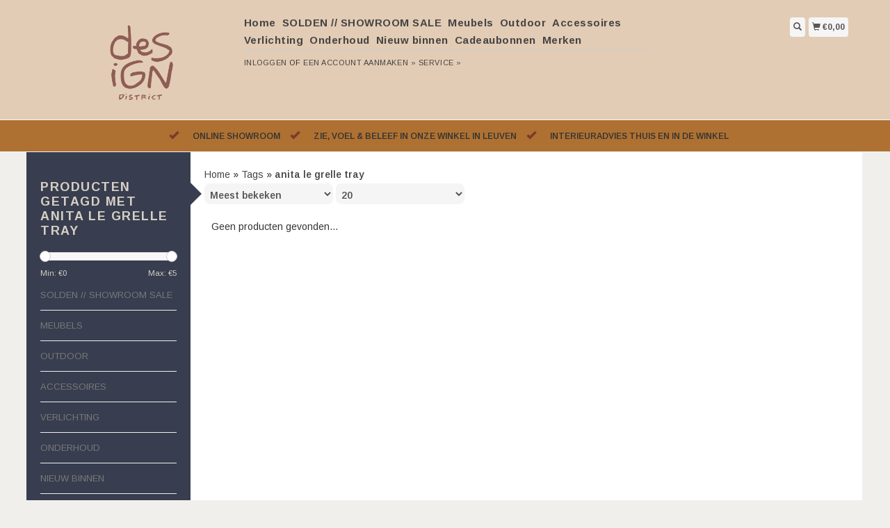

--- FILE ---
content_type: text/html;charset=utf-8
request_url: https://www.design-district-webshop.be/tags/anita-le-grelle-tray/
body_size: 5178
content:
<!DOCTYPE html>
<html lang="nl">
  <head>
    <title>anita le grelle tray - Design District</title>
    <meta charset="utf-8"/>
<!-- [START] 'blocks/head.rain' -->
<!--

  (c) 2008-2026 Lightspeed Netherlands B.V.
  http://www.lightspeedhq.com
  Generated: 24-01-2026 @ 07:47:52

-->
<link rel="canonical" href="https://www.design-district-webshop.be/tags/anita-le-grelle-tray/"/>
<link rel="alternate" href="https://www.design-district-webshop.be/index.rss" type="application/rss+xml" title="Nieuwe producten"/>
<meta name="robots" content="noodp,noydir"/>
<meta property="og:url" content="https://www.design-district-webshop.be/tags/anita-le-grelle-tray/?source=facebook"/>
<meta property="og:site_name" content="Design District"/>
<meta property="og:title" content="anita le grelle tray"/>
<meta property="og:description" content="Bij Design District kan je terecht voor alles voor uw interieur"/>
<!--[if lt IE 9]>
<script src="https://cdn.webshopapp.com/assets/html5shiv.js?2025-02-20"></script>
<![endif]-->
<!-- [END] 'blocks/head.rain' -->
    <meta name="viewport" content="width=device-width, initial-scale=1.0" />
    <meta name="apple-mobile-web-app-capable" content="yes" />
    <meta name="apple-mobile-web-app-status-bar-style" content="black" />

    <meta content="anita, le, grelle, tray, Leuven, webshop, meubelwinkel, onlinewinkel, design, onlinemeubelwinkel, www.design-district-webshop.be interieuradvies, interieur, buitenmeubels, Shoppeninleuven<br />
muuto, hay, string, treku, perletta, ferm living, iittala, me" name="keywords" />
    <meta content="Bij Design District kan je terecht voor alles voor uw interieur" name="description" />
    <meta charset="UTF-8" />
    <link href="https://cdn.webshopapp.com/shops/246297/themes/43429/v/2725448/assets/favicon.ico?20250926091629" rel="shortcut icon" type="image/x-icon" />
    <link
      href="//fonts.googleapis.com/css?family=Arimo:400,300,500,600,700"
      rel="stylesheet"
      type="text/css"
    />
    <link href="https://cdn.webshopapp.com/shops/246297/themes/43429/assets/bootstrap.css?2026012116385020200921124914" rel="Stylesheet" type="text/css" />
    <link href="https://cdn.webshopapp.com/shops/246297/themes/43429/assets/responsive.css?2026012116385020200921124914" rel="Stylesheet" type="text/css" />

    <link href="https://cdn.webshopapp.com/shops/246297/themes/43429/assets/jquery-sidr-dark.css?2026012116385020200921124914" rel="Stylesheet" type="text/css" />
    <link href="https://cdn.webshopapp.com/shops/246297/themes/43429/assets/framework.css?2026012116385020200921124914" rel="Stylesheet" type="text/css" />
    <link href="https://cdn.webshopapp.com/assets/gui-2-0.css?2025-02-20" rel="Stylesheet" type="text/css" />
    <link href="https://cdn.webshopapp.com/shops/246297/themes/43429/assets/custom.css?2026012116385020200921124914" rel="Stylesheet" type="text/css" />
    <script src="https://cdn.webshopapp.com/assets/jquery-1-9-1.js?2025-02-20" type="text/javascript"></script>
    <script src="https://cdn.webshopapp.com/assets/jquery-ui-1-10-1.js?2025-02-20" type="text/javascript"></script>
    <script src="https://cdn.webshopapp.com/assets/jquery-migrate-1-1-1.js?2025-02-20" type="text/javascript"></script>
    <script src="https://cdn.webshopapp.com/shops/246297/themes/43429/assets/jquery-sticky-kit.js?2026012116385020200921124914" type="text/javascript"></script>
    <script src="https://cdn.webshopapp.com/assets/gui.js?2025-02-20" type="text/javascript"></script>
    <script src="https://cdn.webshopapp.com/shops/246297/themes/43429/assets/jcarousel.js?2026012116385020200921124914" type="text/javascript"></script>
    <script src="https://cdn.webshopapp.com/shops/246297/themes/43429/assets/main.js?2026012116385020200921124914" type="text/javascript"></script>
    <script src="https://cdn.webshopapp.com/shops/246297/themes/43429/assets/jquery-zoom-min.js?2026012116385020200921124914" type="text/javascript"></script>
    <script src="https://cdn.webshopapp.com/shops/246297/themes/43429/assets/jquery-lazyload.js?2026012116385020200921124914" type="text/javascript"></script>
    <script src="https://cdn.webshopapp.com/shops/246297/themes/43429/assets/jquery-sidr-min.js?2026012116385020200921124914" type="text/javascript"></script>
    <script src="https://cdn.webshopapp.com/shops/246297/themes/43429/assets/uspticker.js?2026012116385020200921124914" type="text/javascript"></script>
    <script type="text/javascript" src="https://cdn.webshopapp.com/shops/246297/themes/43429/assets/share42.js?2026012116385020200921124914"></script>
  </head>
  <body>
    
    <div id="headercontainer">
  <header class="container labels">
    <div class="col-md-3 logocontainer col-xs-6">
      <a class="logo" href="https://www.design-district-webshop.be/" title="Design meubelwinkel in Leuven">
        <img alt="Design meubelwinkel in Leuven" src="https://cdn.webshopapp.com/shops/246297/themes/43429/v/2725117/assets/logo.png?20250926091629" class="img-responsive" />

              </a>
    </div>

    <div class="no-underline hidden-md hidden-lg headerlinks">
      <div class="login right">
        <a href="https://www.design-district-webshop.be/account/"> <span class="glyphicon glyphicon-user"></span></a>
      </div>
    </div>

    <nav>
      <div class="col-md-6 hidden-xs hidden-sm">
        <ul class="navbar top-buffer">
          <li class="item home ">
            <a class="itemLink" href="https://www.design-district-webshop.be/">Home</a>
          </li>

                      <li class="item">
              <a class="itemLink" href="https://www.design-district-webshop.be/solden-showroom-sale/" title="SOLDEN // SHOWROOM SALE">SOLDEN // SHOWROOM SALE</a>

                          </li>
                      <li class="item sub">
              <a class="itemLink" href="https://www.design-district-webshop.be/meubels/" title="Meubels">Meubels</a>

                              <ul class="subnav">
                                      <li class="subitem">
                      <a class="subitemLink" href="https://www.design-district-webshop.be/meubels/stoelen/" title="Stoelen">Stoelen</a>

                                          </li>
                                      <li class="subitem">
                      <a class="subitemLink" href="https://www.design-district-webshop.be/meubels/krukken/" title="Krukken">Krukken</a>

                                          </li>
                                      <li class="subitem">
                      <a class="subitemLink" href="https://www.design-district-webshop.be/meubels/tafels/" title="Tafels">Tafels</a>

                                          </li>
                                      <li class="subitem">
                      <a class="subitemLink" href="https://www.design-district-webshop.be/meubels/bijzettafels/" title="Bijzettafels">Bijzettafels</a>

                                          </li>
                                      <li class="subitem">
                      <a class="subitemLink" href="https://www.design-district-webshop.be/meubels/zetels/" title="Zetels">Zetels</a>

                                          </li>
                                      <li class="subitem">
                      <a class="subitemLink" href="https://www.design-district-webshop.be/meubels/poefen/" title="Poefen">Poefen</a>

                                          </li>
                                      <li class="subitem">
                      <a class="subitemLink" href="https://www.design-district-webshop.be/meubels/lounge-zetels/" title="Lounge Zetels">Lounge Zetels</a>

                                          </li>
                                      <li class="subitem">
                      <a class="subitemLink" href="https://www.design-district-webshop.be/meubels/bureau/" title="Bureau">Bureau</a>

                                          </li>
                                      <li class="subitem">
                      <a class="subitemLink" href="https://www.design-district-webshop.be/meubels/kasten-rekken/" title="Kasten / Rekken">Kasten / Rekken</a>

                                              <ul class="subnav">
                                                      <li class="subitem">
                              <a class="subitemLink" href="https://www.design-district-webshop.be/meubels/kasten-rekken/opbergen/" title="Opbergen">Opbergen</a>
                            </li>
                                                      <li class="subitem">
                              <a class="subitemLink" href="https://www.design-district-webshop.be/meubels/kasten-rekken/kasten/" title="Kasten">Kasten</a>
                            </li>
                                                      <li class="subitem">
                              <a class="subitemLink" href="https://www.design-district-webshop.be/meubels/kasten-rekken/modulaire-kasten/" title="Modulaire Kasten">Modulaire Kasten</a>
                            </li>
                                                      <li class="subitem">
                              <a class="subitemLink" href="https://www.design-district-webshop.be/meubels/kasten-rekken/rekken/" title="Rekken">Rekken</a>
                            </li>
                                                      <li class="subitem">
                              <a class="subitemLink" href="https://www.design-district-webshop.be/meubels/kasten-rekken/wandrekken/" title="Wandrekken">Wandrekken</a>
                            </li>
                                                  </ul>
                                          </li>
                                  </ul>
                          </li>
                      <li class="item sub">
              <a class="itemLink" href="https://www.design-district-webshop.be/outdoor/" title="Outdoor">Outdoor</a>

                              <ul class="subnav">
                                      <li class="subitem">
                      <a class="subitemLink" href="https://www.design-district-webshop.be/outdoor/outdoor-meubilair/" title="Outdoor meubilair">Outdoor meubilair</a>

                                          </li>
                                      <li class="subitem">
                      <a class="subitemLink" href="https://www.design-district-webshop.be/outdoor/outdoor-accessoires/" title="Outdoor Accessoires ">Outdoor Accessoires </a>

                                          </li>
                                  </ul>
                          </li>
                      <li class="item sub">
              <a class="itemLink" href="https://www.design-district-webshop.be/accessoires/" title="Accessoires">Accessoires</a>

                              <ul class="subnav">
                                      <li class="subitem">
                      <a class="subitemLink" href="https://www.design-district-webshop.be/accessoires/cadeau-ideeen/" title="Cadeau ideeën">Cadeau ideeën</a>

                                          </li>
                                      <li class="subitem">
                      <a class="subitemLink" href="https://www.design-district-webshop.be/accessoires/kaarsen/" title="Kaarsen">Kaarsen</a>

                                          </li>
                                      <li class="subitem">
                      <a class="subitemLink" href="https://www.design-district-webshop.be/accessoires/kapstokken-hangers/" title="Kapstokken &amp; Hangers">Kapstokken &amp; Hangers</a>

                                          </li>
                                      <li class="subitem">
                      <a class="subitemLink" href="https://www.design-district-webshop.be/accessoires/decoratief/" title="Decoratief">Decoratief</a>

                                          </li>
                                      <li class="subitem">
                      <a class="subitemLink" href="https://www.design-district-webshop.be/accessoires/spiegels/" title="Spiegels">Spiegels</a>

                                          </li>
                                      <li class="subitem">
                      <a class="subitemLink" href="https://www.design-district-webshop.be/accessoires/kussens/" title="Kussens">Kussens</a>

                                              <ul class="subnav">
                                                      <li class="subitem">
                              <a class="subitemLink" href="https://www.design-district-webshop.be/accessoires/kussens/tassen-zakken/" title="Tassen &amp; Zakken">Tassen &amp; Zakken</a>
                            </li>
                                                      <li class="subitem">
                              <a class="subitemLink" href="https://www.design-district-webshop.be/accessoires/kussens/tapijten/" title="Tapijten">Tapijten</a>
                            </li>
                                                      <li class="subitem">
                              <a class="subitemLink" href="https://www.design-district-webshop.be/accessoires/kussens/deurmatten/" title="Deurmatten">Deurmatten</a>
                            </li>
                                                      <li class="subitem">
                              <a class="subitemLink" href="https://www.design-district-webshop.be/accessoires/kussens/plaids-dekens/" title="Plaids &amp; Dekens">Plaids &amp; Dekens</a>
                            </li>
                                                  </ul>
                                          </li>
                                      <li class="subitem">
                      <a class="subitemLink" href="https://www.design-district-webshop.be/accessoires/plantenhouders-vazen/" title="Plantenhouders &amp; Vazen">Plantenhouders &amp; Vazen</a>

                                          </li>
                                      <li class="subitem">
                      <a class="subitemLink" href="https://www.design-district-webshop.be/accessoires/kandelaars-theelichthouders/" title="Kandelaars &amp; Theelichthouders">Kandelaars &amp; Theelichthouders</a>

                                          </li>
                                      <li class="subitem">
                      <a class="subitemLink" href="https://www.design-district-webshop.be/accessoires/keukenaccessoires/" title="Keukenaccessoires">Keukenaccessoires</a>

                                              <ul class="subnav">
                                                      <li class="subitem">
                              <a class="subitemLink" href="https://www.design-district-webshop.be/accessoires/keukenaccessoires/schalen-borden-potten/" title="Schalen, Borden &amp; Potten">Schalen, Borden &amp; Potten</a>
                            </li>
                                                      <li class="subitem">
                              <a class="subitemLink" href="https://www.design-district-webshop.be/accessoires/keukenaccessoires/servies/" title="Servies">Servies</a>
                            </li>
                                                      <li class="subitem">
                              <a class="subitemLink" href="https://www.design-district-webshop.be/accessoires/keukenaccessoires/bekers-kopjes-7471478/" title="Bekers &amp; Kopjes">Bekers &amp; Kopjes</a>
                            </li>
                                                      <li class="subitem">
                              <a class="subitemLink" href="https://www.design-district-webshop.be/accessoires/keukenaccessoires/keukengerei/" title="Keukengerei">Keukengerei</a>
                            </li>
                                                      <li class="subitem">
                              <a class="subitemLink" href="https://www.design-district-webshop.be/accessoires/keukenaccessoires/glazen/" title="Glazen">Glazen</a>
                            </li>
                                                      <li class="subitem">
                              <a class="subitemLink" href="https://www.design-district-webshop.be/accessoires/keukenaccessoires/keukentextiel-placemats/" title="Keukentextiel &amp; Placemats">Keukentextiel &amp; Placemats</a>
                            </li>
                                                  </ul>
                                          </li>
                                      <li class="subitem">
                      <a class="subitemLink" href="https://www.design-district-webshop.be/accessoires/badkameraccessoires/" title="Badkameraccessoires">Badkameraccessoires</a>

                                          </li>
                                      <li class="subitem">
                      <a class="subitemLink" href="https://www.design-district-webshop.be/accessoires/kaders/" title="Kaders">Kaders</a>

                                          </li>
                                      <li class="subitem">
                      <a class="subitemLink" href="https://www.design-district-webshop.be/accessoires/opbergen/" title="Opbergen">Opbergen</a>

                                          </li>
                                  </ul>
                          </li>
                      <li class="item sub">
              <a class="itemLink" href="https://www.design-district-webshop.be/verlichting/" title="Verlichting">Verlichting</a>

                              <ul class="subnav">
                                      <li class="subitem">
                      <a class="subitemLink" href="https://www.design-district-webshop.be/verlichting/hanglampen/" title="Hanglampen">Hanglampen</a>

                                          </li>
                                      <li class="subitem">
                      <a class="subitemLink" href="https://www.design-district-webshop.be/verlichting/tafellampen/" title="Tafellampen">Tafellampen</a>

                                          </li>
                                      <li class="subitem">
                      <a class="subitemLink" href="https://www.design-district-webshop.be/verlichting/vloerlampen/" title="Vloerlampen">Vloerlampen</a>

                                          </li>
                                      <li class="subitem">
                      <a class="subitemLink" href="https://www.design-district-webshop.be/verlichting/wandlampen/" title="Wandlampen">Wandlampen</a>

                                          </li>
                                  </ul>
                          </li>
                      <li class="item">
              <a class="itemLink" href="https://www.design-district-webshop.be/onderhoud/" title="Onderhoud ">Onderhoud </a>

                          </li>
                      <li class="item">
              <a class="itemLink" href="https://www.design-district-webshop.be/nieuw-binnen/" title="Nieuw binnen ">Nieuw binnen </a>

                          </li>
          
                    <li class="item">
            <a class="itemLink" href="https://www.design-district-webshop.be/giftcard/" title="Cadeaubonnen">Cadeaubonnen</a>
          </li>
          
          
                      <li class="item">
              <a class="itemLink" href="https://www.design-district-webshop.be/brands/" title="Merken">Merken</a>
            </li>
          
                  </ul>

        <div class="no-underline headerlinks">
          <ul class="login">
                          <li>
                <a href="https://www.design-district-webshop.be/account/">Inloggen</a> of
                <a href="https://www.design-district-webshop.be/account/register/"> Een account aanmaken »</a>
              </li>
            
            <li>
              <a href="https://www.design-district-webshop.be/service/" title="service">service »</a>
            </li>
          </ul>
        </div>
      </div>
    </nav>

    <div class="col-md-3 left col-sm-12 col-xs-12">
      <div class="detailcontainer right">
        <a class="burger left hidden-md hidden-lg">
          <div class="tui-dropdown-search">
            <span class="glyphicon glyphicon-menu-hamburger" aria-hidden="true"></span>
          </div>
        </a>
        <a class="searchview" href="#">
          <div class="tui-dropdown-search">
            <span class="glyphicon glyphicon-search"></span>
          </div>
        </a>
        <a class="cartview" href="https://www.design-district-webshop.be/cart/">
          <div class="tui-dropdown-search">
            <span class="glyphicon glyphicon-shopping-cart"></span> €0,00
          </div>
        </a>

        
              </div>
    </div>
  </header>
</div>

          <div class="topnav center">
        <ul id="fade">
                      <li>
              <span class="glyphicon glyphicon-ok"></span
              ><span class="usps">Online showroom </span>
            </li>
                                <li>
              <span class="glyphicon glyphicon-ok"></span
              ><span class="usps">Zie, voel &amp; beleef in onze winkel in Leuven</span>
            </li>
                                          <li>
              <span class="glyphicon glyphicon-ok"></span
              ><span class="usps">Interieuradvies thuis en in de winkel</span>
            </li>
                  </ul>
      </div>
    
    <div class="clearfix"></div>

    <div id="searchcontainer">
      <div class="container search center top-padding">
        <h2>What are you looking for</h2>
        <form action="https://www.design-district-webshop.be/search/" id="formSearch" method="get" name="formSearch">
          <input
            name="q"
            placeholder="Zoeken"
            style="margin-right: 10px;"
            type="text"
            value=""
            autofocus
          />
          <a class="btn" href="#" onclick="$('#formSearch').submit();" title="Zoeken"
            ><span>Search</span></a
          >
        </form>
        <a class="closesearch" href="#"><span class="glyphicon glyphicon-remove"></span></a>
      </div>
    </div>

    <div class="clearfix"></div>

    <div id="contentcontainer">
      <div class="container">
</div>

      <div class="container relative">


             <div class="row fauxrow">

     <div class="container relative ">
  <div class="row fauxrow ">
    <div class="featured top-padding col-md-2">
      <div class="sticky hidden-sm hidden-xs">
        <div class="arrow_box"></div>
        <div class="top-buffer">
          <div class="sidebar-box">

             


                        <h1>Producten getagd met anita le grelle tray</h1>



            <p></p>
       <form action="https://www.design-district-webshop.be/tags/anita-le-grelle-tray/" method="get" id="formPriceSlider">
  <input type="hidden" name="sort" value="popular">
  <input type="hidden" name="min" value="0" id="filter_form_min">
  <input type="hidden" name="max" value="5" id="filter_form_max">
  <div class="price-filter">
    <div class="sidebar-filter-slider">
      <div id="collection-filter-price"></div>
    </div>
    <div class="price-filter-range clearfix">
      <div class="min">Min: €<span>0</span></div>
      <div class="max">Max: €<span>5</span></div>
    </div>
    </div>
</form>
<form action="https://www.design-district-webshop.be/tags/anita-le-grelle-tray/" method="get" id="formFilter">
</form>
<form action="https://www.design-district-webshop.be/tags/anita-le-grelle-tray/" method="get" id="formBrands">
   <input type="hidden" name="sort" value="popular">
</form>

              
            <ul>
        <li class="item"><span class="arrow"></span><a href="https://www.design-district-webshop.be/solden-showroom-sale/" class="itemLink" title="SOLDEN // SHOWROOM SALE">SOLDEN // SHOWROOM SALE </a>
            </li>
           <li class="item"><span class="arrow"></span><a href="https://www.design-district-webshop.be/meubels/" class="itemLink" title="Meubels">Meubels </a>
            </li>
           <li class="item"><span class="arrow"></span><a href="https://www.design-district-webshop.be/outdoor/" class="itemLink" title="Outdoor">Outdoor </a>
            </li>
           <li class="item"><span class="arrow"></span><a href="https://www.design-district-webshop.be/accessoires/" class="itemLink" title="Accessoires">Accessoires </a>
            </li>
           <li class="item"><span class="arrow"></span><a href="https://www.design-district-webshop.be/verlichting/" class="itemLink" title="Verlichting">Verlichting </a>
            </li>
           <li class="item"><span class="arrow"></span><a href="https://www.design-district-webshop.be/onderhoud/" class="itemLink" title="Onderhoud ">Onderhoud  </a>
            </li>
           <li class="item"><span class="arrow"></span><a href="https://www.design-district-webshop.be/nieuw-binnen/" class="itemLink" title="Nieuw binnen ">Nieuw binnen  </a>
            </li>
        </ul>
 </div>



        <a class="btn_alt top-buffer" href="https://www.design-district-webshop.be/collection/">Alle producten</a>
                              </div>
                         </div>
              </div>
             
      <div class="selectors col-md-80 right">

        <div class="no-underline">
          <a href="https://www.design-district-webshop.be/" title="Home">Home</a>
                    » <a href="https://www.design-district-webshop.be/tags/" title="Tags">Tags</a>
                    » <a href="https://www.design-district-webshop.be/tags/anita-le-grelle-tray/" title="anita le grelle tray"><strong>anita le grelle tray</strong></a>
                  </div>



      <div class="selection">
      <form action="https://www.design-district-webshop.be/tags/anita-le-grelle-tray/" method="get" id="formSortModeLimit">
        <input type="hidden" name="brand" value="">
        <input type="hidden" name="mode" value="grid">
          <div class="sort">
      <select name="sort" onchange="$('#formSortModeLimit').submit();">
                    <option value="popular" selected="selected">Meest bekeken</option>
                    <option value="newest">Nieuwste producten</option>
                    <option value="lowest">Laagste prijs</option>
                    <option value="highest">Hoogste prijs</option>
                    <option value="asc">Naam oplopend</option>
                    <option value="desc">Naam aflopend</option>
                </select>
  </div>

  <div class="limit">
      <select name="limit" onchange="$('#formSortModeLimit').submit();">
                    <option value="4">4</option>
                    <option value="8">8</option>
                    <option value="12">12</option>
                    <option value="16">16</option>
                    <option value="20" selected="selected">20</option>
                    <option value="24">24</option>
                </select>
  </div>


          

</form>
      </div>

      </div>
      <div class="col-md-80 col-sm-12 col-xs-12 right">

                 <div class="no-products-found">Geen producten gevonden...</div>
    



    </div>




      </div>



</div>

    </div>
    </div>

      <div class="newslettercontainer newsletter">
    <footer class="container">
      <div class="row top-padding align">
        <div class="col-md-offset-2 col-md-6 col-xs-12 vertical center">
          <h2>Meld je aan voor onze nieuwsbrief</h2>
        </div>
        <div class="vertical top-padding col-xs-12 col-md-6 center">
          <form
            action="https://www.design-district-webshop.be/account/newsletter/"
            class="form-inline"
            id="formNewsletter"
            method="post"
            name="formNewsletter"
          >
            <input name="key" type="hidden" value="60d40cfaf98d32c9ca69d95364f37373" />
            <input
              id="formNewsletterEmail"
              name="email"
              placeholder="E-mail"
              type="text"
              value=""
            />
            <a
              class="btn"
              href="#"
              onclick="$('#formNewsletter').submit(); return false;"
              title="Abonneer"
            >
              <span>Verstuur</span></a
            >
          </form>
        </div>
      </div>
    </footer>
  </div>

<div id="footercontainer">
  <div class="container">
    <div class="row top-padding">
      <div class="col-md-3 col-xs-6 col-sm-6">
        <h2>Klantenservice</h2>
        <ul class="footerlist no-underline no-list-style">
          <li style="list-style: none;"></li>
          <li>
            <a href="https://www.design-district-webshop.be/service/about/" title="Wie zijn wij? ">Wie zijn wij? </a>
          </li>
          <li style="list-style: none;"></li>
          <li>
            <a href="https://www.design-district-webshop.be/service/general-terms-conditions/" title="Algemene voorwaarden">Algemene voorwaarden</a>
          </li>
          <li style="list-style: none;"></li>
          <li>
            <a href="https://www.design-district-webshop.be/service/payment-methods/" title="Betaalmethoden">Betaalmethoden</a>
          </li>
          <li style="list-style: none;"></li>
          <li>
            <a href="https://www.design-district-webshop.be/service/shipping-returns/" title="Verzenden &amp; retourneren">Verzenden &amp; retourneren</a>
          </li>
          <li style="list-style: none;"></li>
          <li>
            <a href="https://www.design-district-webshop.be/service/privacy-policy/" title="Privacy Policy Design District">Privacy Policy Design District</a>
          </li>
          <li style="list-style: none;"></li>
          <li>
            <a href="https://www.design-district-webshop.be/service/" title="Klantenservice">Klantenservice</a>
          </li>
          <li style="list-style: none;"></li>
          <li>
            <a href="https://www.design-district-webshop.be/sitemap/" title="Sitemap">Sitemap</a>
          </li>
          <li style="list-style: none;"></li>
        </ul>
      </div>
      <div class="col-md-3 col-xs-6 col-sm-6">
        <h2>Producten</h2>
        <ul class="footerlist no-underline no-list-style">
          <li>
            <a href="https://www.design-district-webshop.be/collection/" title="Alle producten">Alle producten</a>
          </li>
          <li>
            <a href="https://www.design-district-webshop.be/collection/?sort=newest" title="Nieuwe producten">Nieuwe producten</a>
          </li>
                    <li>
            <a href="https://www.design-district-webshop.be/giftcard/" title="Cadeaubonnen">Cadeaubonnen</a>
          </li>
                    <li>
            <a href="https://www.design-district-webshop.be/collection/offers/" title="Aanbiedingen">Aanbiedingen</a>
          </li>
                      <li>
              <a href="https://www.design-district-webshop.be/brands/" title="Merken">Merken</a>
            </li>
                                <li>
              <a href="https://www.design-district-webshop.be/tags/" title="Tags">Tags</a>
            </li>
                    <li>
            <a href="https://www.design-district-webshop.be/index.rss" title="RSS-feed">RSS-feed</a>
          </li>
        </ul>
      </div>
      <div class="col-md-3 col-xs-6 col-sm-6">
        <h2>Rekening</h2>
        <ul class="footerlist no-underline no-list-style">
                      <li>
              <a href="https://www.design-district-webshop.be/account/" title="Registreren">Registreren</a>
            </li>
                    <li>
            <a href="https://www.design-district-webshop.be/account/orders/" title="Mijn bestellingen">Mijn bestellingen</a>
          </li>
                      <li>
              <a href="https://www.design-district-webshop.be/account/tickets/" title="Mijn tickets">Mijn tickets</a>
            </li>
                                <li>
              <a href="https://www.design-district-webshop.be/account/wishlist/" title="Mijn verlanglijst">Mijn verlanglijst</a>
            </li>
                            </ul>
      </div>
      <div class="col-md-3 col-xs-6 col-sm-6">
        <h2>Design District</h2>
        <ul class="footerlist">
          <li>Interieurwinkel &amp; interieuradvies in  de Justus Lipsiusstraat 18 in Leuven          BE0640999061</li>
          <li>+32 (0) 16 233 604</li>
          <li><a href="/cdn-cgi/l/email-protection" class="__cf_email__" data-cfemail="e48d8a828ba48081978d838ac9808d9790968d8790ca8681">[email&#160;protected]</a> </li>
        </ul>
        <div class="social-media top-padding">
                                                    <a class="social-icon pinterest" href="https://nl.pinterest.com/designdistrict/" target="_blank" title="Pinterest Design District"></a>
                                                    <a class="social-icon instagram" href="https://www.instagram.com/design_district_leuven/?hl=nl" target="_blank" title="Instagram Design District"></a>
                  </div>

              </div>
    </div>
  </div>

  <div class="bottomfooter">
    <div class="top-padding container">
      <div class="left">
        <span>
          Copyright
          2026
          Design District
                      - Powered by
                          <a href="https://www.lightspeedhq.be/" target="_blank" title="Lightspeed">Lightspeed</a>
                                            </span>
      </div>
      <div class="right">
              </div>
    </div>
  </div>
</div>

    <!-- [START] 'blocks/body.rain' -->
<script data-cfasync="false" src="/cdn-cgi/scripts/5c5dd728/cloudflare-static/email-decode.min.js"></script><script>
(function () {
  var s = document.createElement('script');
  s.type = 'text/javascript';
  s.async = true;
  s.src = 'https://www.design-district-webshop.be/services/stats/pageview.js';
  ( document.getElementsByTagName('head')[0] || document.getElementsByTagName('body')[0] ).appendChild(s);
})();
</script>
<script>
(function () {
  var s = document.createElement('script');
  s.type = 'text/javascript';
  s.async = true;
  s.src = 'https://lightspeed.multisafepay.com/multisafepaycheckout.js';
  ( document.getElementsByTagName('head')[0] || document.getElementsByTagName('body')[0] ).appendChild(s);
})();
</script>
<!-- [END] 'blocks/body.rain' -->

    
          <script>
        $('#collection-filter-price').slider({
          range: true,
          min: 0,
          max: 5,
          values: [0, 5],
          step: 1,
          slide: function (event, ui) {
            $('.price-filter-range .min span').html(ui.values[0]);
            $('.price-filter-range .max span').html(ui.values[1]);
            $('#filter_form_min').val(ui.values[0]);
            $('#filter_form_max').val(ui.values[1]);
          },
          stop: function (event, ui) {
            $('#formPriceSlider').submit();
          }
        });
      </script>
    
    <script type="text/javascript">
      $('img.lazy').lazyload({
        effect: 'fadeIn',
      });
      $('.selectors').stick_in_parent();
    </script>

    <script type="text/javascript">
      $('.burger').sidr({
        name: 'nav',
        source: '.navbar',
        side: 'left',
      });
    </script>
  </body>
</html>


--- FILE ---
content_type: text/javascript;charset=utf-8
request_url: https://www.design-district-webshop.be/services/stats/pageview.js
body_size: -412
content:
// SEOshop 24-01-2026 07:47:54